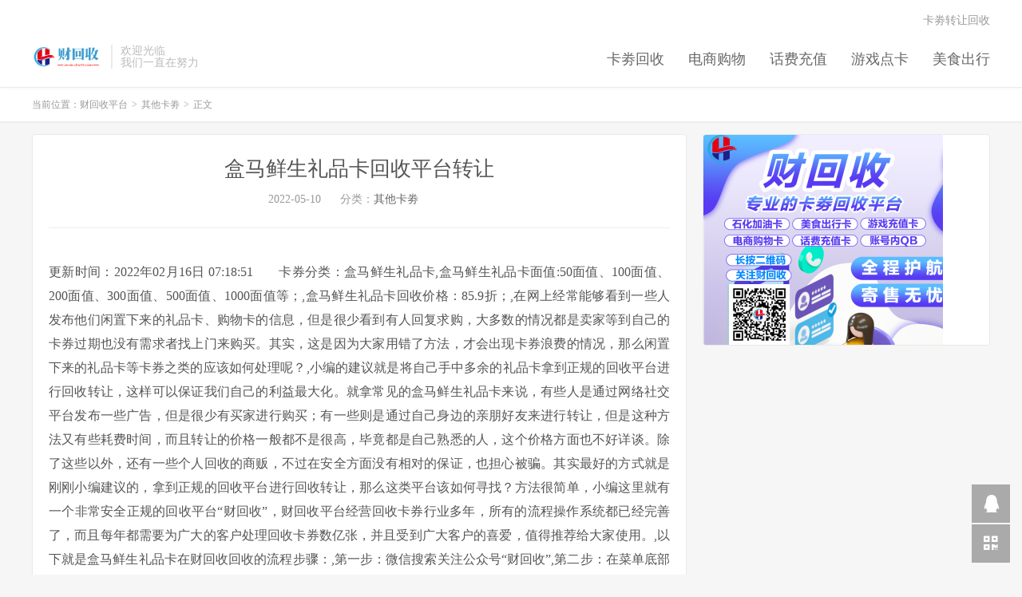

--- FILE ---
content_type: text/html; charset=UTF-8
request_url: https://chs33.com/6246.html
body_size: 8942
content:
<!DOCTYPE HTML>
<html lang="zh-CN">
<head>
<meta charset="UTF-8">
<link rel="dns-prefetch" href="//apps.bdimg.com">
<meta http-equiv="X-UA-Compatible" content="IE=edge">
<meta name="viewport" content="width=device-width, initial-scale=1.0, user-scalable=0, minimum-scale=1.0, maximum-scale=1.0">
<meta name="apple-mobile-web-app-title" content="财回收平台">
<meta http-equiv="Cache-Control" content="no-siteapp">
<title>盒马鲜生礼品卡回收平台转让-财回收平台</title>
<meta name='robots' content='max-image-preview:large' />
<link rel="alternate" title="oEmbed (JSON)" type="application/json+oembed" href="https://chs33.com/wp-json/oembed/1.0/embed?url=https%3A%2F%2Fchs33.com%2F6246.html" />
<link rel="alternate" title="oEmbed (XML)" type="text/xml+oembed" href="https://chs33.com/wp-json/oembed/1.0/embed?url=https%3A%2F%2Fchs33.com%2F6246.html&#038;format=xml" />
<style id='wp-img-auto-sizes-contain-inline-css' type='text/css'>
img:is([sizes=auto i],[sizes^="auto," i]){contain-intrinsic-size:3000px 1500px}
/*# sourceURL=wp-img-auto-sizes-contain-inline-css */
</style>
<style id='wp-block-library-inline-css' type='text/css'>
:root{--wp-block-synced-color:#7a00df;--wp-block-synced-color--rgb:122,0,223;--wp-bound-block-color:var(--wp-block-synced-color);--wp-editor-canvas-background:#ddd;--wp-admin-theme-color:#007cba;--wp-admin-theme-color--rgb:0,124,186;--wp-admin-theme-color-darker-10:#006ba1;--wp-admin-theme-color-darker-10--rgb:0,107,160.5;--wp-admin-theme-color-darker-20:#005a87;--wp-admin-theme-color-darker-20--rgb:0,90,135;--wp-admin-border-width-focus:2px}@media (min-resolution:192dpi){:root{--wp-admin-border-width-focus:1.5px}}.wp-element-button{cursor:pointer}:root .has-very-light-gray-background-color{background-color:#eee}:root .has-very-dark-gray-background-color{background-color:#313131}:root .has-very-light-gray-color{color:#eee}:root .has-very-dark-gray-color{color:#313131}:root .has-vivid-green-cyan-to-vivid-cyan-blue-gradient-background{background:linear-gradient(135deg,#00d084,#0693e3)}:root .has-purple-crush-gradient-background{background:linear-gradient(135deg,#34e2e4,#4721fb 50%,#ab1dfe)}:root .has-hazy-dawn-gradient-background{background:linear-gradient(135deg,#faaca8,#dad0ec)}:root .has-subdued-olive-gradient-background{background:linear-gradient(135deg,#fafae1,#67a671)}:root .has-atomic-cream-gradient-background{background:linear-gradient(135deg,#fdd79a,#004a59)}:root .has-nightshade-gradient-background{background:linear-gradient(135deg,#330968,#31cdcf)}:root .has-midnight-gradient-background{background:linear-gradient(135deg,#020381,#2874fc)}:root{--wp--preset--font-size--normal:16px;--wp--preset--font-size--huge:42px}.has-regular-font-size{font-size:1em}.has-larger-font-size{font-size:2.625em}.has-normal-font-size{font-size:var(--wp--preset--font-size--normal)}.has-huge-font-size{font-size:var(--wp--preset--font-size--huge)}.has-text-align-center{text-align:center}.has-text-align-left{text-align:left}.has-text-align-right{text-align:right}.has-fit-text{white-space:nowrap!important}#end-resizable-editor-section{display:none}.aligncenter{clear:both}.items-justified-left{justify-content:flex-start}.items-justified-center{justify-content:center}.items-justified-right{justify-content:flex-end}.items-justified-space-between{justify-content:space-between}.screen-reader-text{border:0;clip-path:inset(50%);height:1px;margin:-1px;overflow:hidden;padding:0;position:absolute;width:1px;word-wrap:normal!important}.screen-reader-text:focus{background-color:#ddd;clip-path:none;color:#444;display:block;font-size:1em;height:auto;left:5px;line-height:normal;padding:15px 23px 14px;text-decoration:none;top:5px;width:auto;z-index:100000}html :where(.has-border-color){border-style:solid}html :where([style*=border-top-color]){border-top-style:solid}html :where([style*=border-right-color]){border-right-style:solid}html :where([style*=border-bottom-color]){border-bottom-style:solid}html :where([style*=border-left-color]){border-left-style:solid}html :where([style*=border-width]){border-style:solid}html :where([style*=border-top-width]){border-top-style:solid}html :where([style*=border-right-width]){border-right-style:solid}html :where([style*=border-bottom-width]){border-bottom-style:solid}html :where([style*=border-left-width]){border-left-style:solid}html :where(img[class*=wp-image-]){height:auto;max-width:100%}:where(figure){margin:0 0 1em}html :where(.is-position-sticky){--wp-admin--admin-bar--position-offset:var(--wp-admin--admin-bar--height,0px)}@media screen and (max-width:600px){html :where(.is-position-sticky){--wp-admin--admin-bar--position-offset:0px}}

/*# sourceURL=wp-block-library-inline-css */
</style><style id='global-styles-inline-css' type='text/css'>
:root{--wp--preset--aspect-ratio--square: 1;--wp--preset--aspect-ratio--4-3: 4/3;--wp--preset--aspect-ratio--3-4: 3/4;--wp--preset--aspect-ratio--3-2: 3/2;--wp--preset--aspect-ratio--2-3: 2/3;--wp--preset--aspect-ratio--16-9: 16/9;--wp--preset--aspect-ratio--9-16: 9/16;--wp--preset--color--black: #000000;--wp--preset--color--cyan-bluish-gray: #abb8c3;--wp--preset--color--white: #ffffff;--wp--preset--color--pale-pink: #f78da7;--wp--preset--color--vivid-red: #cf2e2e;--wp--preset--color--luminous-vivid-orange: #ff6900;--wp--preset--color--luminous-vivid-amber: #fcb900;--wp--preset--color--light-green-cyan: #7bdcb5;--wp--preset--color--vivid-green-cyan: #00d084;--wp--preset--color--pale-cyan-blue: #8ed1fc;--wp--preset--color--vivid-cyan-blue: #0693e3;--wp--preset--color--vivid-purple: #9b51e0;--wp--preset--gradient--vivid-cyan-blue-to-vivid-purple: linear-gradient(135deg,rgb(6,147,227) 0%,rgb(155,81,224) 100%);--wp--preset--gradient--light-green-cyan-to-vivid-green-cyan: linear-gradient(135deg,rgb(122,220,180) 0%,rgb(0,208,130) 100%);--wp--preset--gradient--luminous-vivid-amber-to-luminous-vivid-orange: linear-gradient(135deg,rgb(252,185,0) 0%,rgb(255,105,0) 100%);--wp--preset--gradient--luminous-vivid-orange-to-vivid-red: linear-gradient(135deg,rgb(255,105,0) 0%,rgb(207,46,46) 100%);--wp--preset--gradient--very-light-gray-to-cyan-bluish-gray: linear-gradient(135deg,rgb(238,238,238) 0%,rgb(169,184,195) 100%);--wp--preset--gradient--cool-to-warm-spectrum: linear-gradient(135deg,rgb(74,234,220) 0%,rgb(151,120,209) 20%,rgb(207,42,186) 40%,rgb(238,44,130) 60%,rgb(251,105,98) 80%,rgb(254,248,76) 100%);--wp--preset--gradient--blush-light-purple: linear-gradient(135deg,rgb(255,206,236) 0%,rgb(152,150,240) 100%);--wp--preset--gradient--blush-bordeaux: linear-gradient(135deg,rgb(254,205,165) 0%,rgb(254,45,45) 50%,rgb(107,0,62) 100%);--wp--preset--gradient--luminous-dusk: linear-gradient(135deg,rgb(255,203,112) 0%,rgb(199,81,192) 50%,rgb(65,88,208) 100%);--wp--preset--gradient--pale-ocean: linear-gradient(135deg,rgb(255,245,203) 0%,rgb(182,227,212) 50%,rgb(51,167,181) 100%);--wp--preset--gradient--electric-grass: linear-gradient(135deg,rgb(202,248,128) 0%,rgb(113,206,126) 100%);--wp--preset--gradient--midnight: linear-gradient(135deg,rgb(2,3,129) 0%,rgb(40,116,252) 100%);--wp--preset--font-size--small: 13px;--wp--preset--font-size--medium: 20px;--wp--preset--font-size--large: 36px;--wp--preset--font-size--x-large: 42px;--wp--preset--spacing--20: 0.44rem;--wp--preset--spacing--30: 0.67rem;--wp--preset--spacing--40: 1rem;--wp--preset--spacing--50: 1.5rem;--wp--preset--spacing--60: 2.25rem;--wp--preset--spacing--70: 3.38rem;--wp--preset--spacing--80: 5.06rem;--wp--preset--shadow--natural: 6px 6px 9px rgba(0, 0, 0, 0.2);--wp--preset--shadow--deep: 12px 12px 50px rgba(0, 0, 0, 0.4);--wp--preset--shadow--sharp: 6px 6px 0px rgba(0, 0, 0, 0.2);--wp--preset--shadow--outlined: 6px 6px 0px -3px rgb(255, 255, 255), 6px 6px rgb(0, 0, 0);--wp--preset--shadow--crisp: 6px 6px 0px rgb(0, 0, 0);}:where(.is-layout-flex){gap: 0.5em;}:where(.is-layout-grid){gap: 0.5em;}body .is-layout-flex{display: flex;}.is-layout-flex{flex-wrap: wrap;align-items: center;}.is-layout-flex > :is(*, div){margin: 0;}body .is-layout-grid{display: grid;}.is-layout-grid > :is(*, div){margin: 0;}:where(.wp-block-columns.is-layout-flex){gap: 2em;}:where(.wp-block-columns.is-layout-grid){gap: 2em;}:where(.wp-block-post-template.is-layout-flex){gap: 1.25em;}:where(.wp-block-post-template.is-layout-grid){gap: 1.25em;}.has-black-color{color: var(--wp--preset--color--black) !important;}.has-cyan-bluish-gray-color{color: var(--wp--preset--color--cyan-bluish-gray) !important;}.has-white-color{color: var(--wp--preset--color--white) !important;}.has-pale-pink-color{color: var(--wp--preset--color--pale-pink) !important;}.has-vivid-red-color{color: var(--wp--preset--color--vivid-red) !important;}.has-luminous-vivid-orange-color{color: var(--wp--preset--color--luminous-vivid-orange) !important;}.has-luminous-vivid-amber-color{color: var(--wp--preset--color--luminous-vivid-amber) !important;}.has-light-green-cyan-color{color: var(--wp--preset--color--light-green-cyan) !important;}.has-vivid-green-cyan-color{color: var(--wp--preset--color--vivid-green-cyan) !important;}.has-pale-cyan-blue-color{color: var(--wp--preset--color--pale-cyan-blue) !important;}.has-vivid-cyan-blue-color{color: var(--wp--preset--color--vivid-cyan-blue) !important;}.has-vivid-purple-color{color: var(--wp--preset--color--vivid-purple) !important;}.has-black-background-color{background-color: var(--wp--preset--color--black) !important;}.has-cyan-bluish-gray-background-color{background-color: var(--wp--preset--color--cyan-bluish-gray) !important;}.has-white-background-color{background-color: var(--wp--preset--color--white) !important;}.has-pale-pink-background-color{background-color: var(--wp--preset--color--pale-pink) !important;}.has-vivid-red-background-color{background-color: var(--wp--preset--color--vivid-red) !important;}.has-luminous-vivid-orange-background-color{background-color: var(--wp--preset--color--luminous-vivid-orange) !important;}.has-luminous-vivid-amber-background-color{background-color: var(--wp--preset--color--luminous-vivid-amber) !important;}.has-light-green-cyan-background-color{background-color: var(--wp--preset--color--light-green-cyan) !important;}.has-vivid-green-cyan-background-color{background-color: var(--wp--preset--color--vivid-green-cyan) !important;}.has-pale-cyan-blue-background-color{background-color: var(--wp--preset--color--pale-cyan-blue) !important;}.has-vivid-cyan-blue-background-color{background-color: var(--wp--preset--color--vivid-cyan-blue) !important;}.has-vivid-purple-background-color{background-color: var(--wp--preset--color--vivid-purple) !important;}.has-black-border-color{border-color: var(--wp--preset--color--black) !important;}.has-cyan-bluish-gray-border-color{border-color: var(--wp--preset--color--cyan-bluish-gray) !important;}.has-white-border-color{border-color: var(--wp--preset--color--white) !important;}.has-pale-pink-border-color{border-color: var(--wp--preset--color--pale-pink) !important;}.has-vivid-red-border-color{border-color: var(--wp--preset--color--vivid-red) !important;}.has-luminous-vivid-orange-border-color{border-color: var(--wp--preset--color--luminous-vivid-orange) !important;}.has-luminous-vivid-amber-border-color{border-color: var(--wp--preset--color--luminous-vivid-amber) !important;}.has-light-green-cyan-border-color{border-color: var(--wp--preset--color--light-green-cyan) !important;}.has-vivid-green-cyan-border-color{border-color: var(--wp--preset--color--vivid-green-cyan) !important;}.has-pale-cyan-blue-border-color{border-color: var(--wp--preset--color--pale-cyan-blue) !important;}.has-vivid-cyan-blue-border-color{border-color: var(--wp--preset--color--vivid-cyan-blue) !important;}.has-vivid-purple-border-color{border-color: var(--wp--preset--color--vivid-purple) !important;}.has-vivid-cyan-blue-to-vivid-purple-gradient-background{background: var(--wp--preset--gradient--vivid-cyan-blue-to-vivid-purple) !important;}.has-light-green-cyan-to-vivid-green-cyan-gradient-background{background: var(--wp--preset--gradient--light-green-cyan-to-vivid-green-cyan) !important;}.has-luminous-vivid-amber-to-luminous-vivid-orange-gradient-background{background: var(--wp--preset--gradient--luminous-vivid-amber-to-luminous-vivid-orange) !important;}.has-luminous-vivid-orange-to-vivid-red-gradient-background{background: var(--wp--preset--gradient--luminous-vivid-orange-to-vivid-red) !important;}.has-very-light-gray-to-cyan-bluish-gray-gradient-background{background: var(--wp--preset--gradient--very-light-gray-to-cyan-bluish-gray) !important;}.has-cool-to-warm-spectrum-gradient-background{background: var(--wp--preset--gradient--cool-to-warm-spectrum) !important;}.has-blush-light-purple-gradient-background{background: var(--wp--preset--gradient--blush-light-purple) !important;}.has-blush-bordeaux-gradient-background{background: var(--wp--preset--gradient--blush-bordeaux) !important;}.has-luminous-dusk-gradient-background{background: var(--wp--preset--gradient--luminous-dusk) !important;}.has-pale-ocean-gradient-background{background: var(--wp--preset--gradient--pale-ocean) !important;}.has-electric-grass-gradient-background{background: var(--wp--preset--gradient--electric-grass) !important;}.has-midnight-gradient-background{background: var(--wp--preset--gradient--midnight) !important;}.has-small-font-size{font-size: var(--wp--preset--font-size--small) !important;}.has-medium-font-size{font-size: var(--wp--preset--font-size--medium) !important;}.has-large-font-size{font-size: var(--wp--preset--font-size--large) !important;}.has-x-large-font-size{font-size: var(--wp--preset--font-size--x-large) !important;}
/*# sourceURL=global-styles-inline-css */
</style>

<style id='classic-theme-styles-inline-css' type='text/css'>
/*! This file is auto-generated */
.wp-block-button__link{color:#fff;background-color:#32373c;border-radius:9999px;box-shadow:none;text-decoration:none;padding:calc(.667em + 2px) calc(1.333em + 2px);font-size:1.125em}.wp-block-file__button{background:#32373c;color:#fff;text-decoration:none}
/*# sourceURL=/wp-includes/css/classic-themes.min.css */
</style>
<link rel='stylesheet' id='_bootstrap-css' href='https://chs33.com/wp-content/themes/dux/dux/css/bootstrap.min.css?ver=7.2' type='text/css' media='all' />
<link rel='stylesheet' id='_fontawesome-css' href='https://chs33.com/wp-content/themes/dux/dux/css/font-awesome.min.css?ver=7.2' type='text/css' media='all' />
<link rel='stylesheet' id='_main-css' href='https://chs33.com/wp-content/themes/dux/dux/css/main.css?ver=7.2' type='text/css' media='all' />
<script type="text/javascript" src="https://chs33.com/wp-content/themes/dux/dux/js/libs/jquery.min.js?ver=7.2" id="jquery-js"></script>
<link rel="https://api.w.org/" href="https://chs33.com/wp-json/" /><link rel="alternate" title="JSON" type="application/json" href="https://chs33.com/wp-json/wp/v2/posts/6246" /><link rel="canonical" href="https://chs33.com/6246.html" />
                <script language="Javascript">
                    document.oncontextmenu=new Function("event.returnValue=false");
                </script>
                                <style type="text/css">
                    body{
                        -moz-user-select:none; /*火狐*/
                        -webkit-user-select:none; /*webkit浏览器*/
                        -ms-user-select:none; /*IE10*/
                        -khtml-user-select:none; /*早期浏览器*/
                        user-select:none;
                    }
                </style>
                <script language="Javascript">
             document.ondragstart=function(){return false};
		    document.onselectstart =function(){return false};
		    document.onbeforecopy=function(){return false};
		    document.onmouseup=function(){document.selection.empty();};
			document.onselect=function(){document.selection.empty();};
			document.oncopy=function(){document.selection.empty();};
                </script>
                                <script type='text/javascript'>
                   function imgdragstart(){return false;}
                   for(i in document.images)document.images[i].ondragstart=imgdragstart;
                </script>
                                <script type='text/javascript'>
                 

    				//禁用开发者工具F12
    				document.onkeydown = function () {
       				 if (window.event && window.event.keyCode == 123) {
            			event.keyCode = 0;
           			 event.returnValue = false;
            		return false;
        			}
   					 };
    				//如果用户在工具栏调起开发者工具，那么判断浏览器的可视高度和可视宽度是否有改变，如有改变则关闭本页面  
    				window.onresize = function () {
        			if (h != window.innerHeight || w != window.innerWidth) {
           			 window.close();
            		window.location = "about:blank";
        			}
    				}
                </script>
                                <style>
                    @media print{
                        body{display:none}
                    }
                </style>

                <script type="text/javascript">

                    document.onkeydown = function () {
                        if ((window.event && window.event.keyCode == 80) || ((event.ctrlKey))) {
                            event.keyCode = 0;
                            event.returnValue = false;
                            return false;
                        }
                    };
                </script>
                                <style>
                    @media print{
                        body{display:none}
                    }
                </style>

                <script type="text/javascript">

                    document.onkeydown = function () {
                        if ((window.event && window.event.keyCode == 80) || ((event.ctrlKey))) {
                            event.keyCode = 0;
                            event.returnValue = false;
                            return false;
                        }
                    };
                </script>
                                <script>
                    window.onkeydown = function(e) {
                        if (e.ctrlKey && e.keyCode == 83) {
                            e.preventDefault();
                            e.returnValue = false;
                            return false;
                        }
                    }
                </script>
                                <script type="text/javascript">

                    document.onkeydown = function () {
                        if ((window.event && window.event.keyCode == 65) || ((event.ctrlKey))) {
                            event.keyCode = 0;
                            event.returnValue = false;
                            return false;
                        }
                    };
                </script>
                                <script type="text/javascript">
                    document.onkeydown = function () {
                        if ((window.event && window.event.keyCode == 123) || ((event.ctrlKey) || (window.event.keycode == 67))) {
                            event.keyCode = 0;
                            event.returnValue = false;
                            return false;
                        }
                    };
                </script>
                                <script type="text/javascript">
                    document.onkeydown = function () {
                        if ((window.event && window.event.keyCode == 88) || ((event.ctrlKey) || (window.event.keycode == 123))) {
                            event.keyCode = 0;
                            event.returnValue = false;
                            return false;
                        }
                    };
                </script>
                <meta name="keywords" content="其他卡劵">
<meta name="description" content="更新时间：2022年02月16日 07:18:51  卡券分类：盒马鲜生礼品卡,盒马鲜生礼品卡面值:50面值、100面值、200面值、300面值、500面值、1000面值等；,盒马鲜生礼品卡回收价格：85.9折；,在网上经常能够看到一些人发布他们闲置下来的礼品卡、购物卡的信息，但是很少看到有人回复求购，大多数的情况都是">
<link rel="icon" href="https://chs33.com/wp-content/uploads/2022/05/favicon.ico" sizes="32x32" />
<link rel="icon" href="https://chs33.com/wp-content/uploads/2022/05/favicon.ico" sizes="192x192" />
<link rel="apple-touch-icon" href="https://chs33.com/wp-content/uploads/2022/05/favicon.ico" />
<meta name="msapplication-TileImage" content="https://chs33.com/wp-content/uploads/2022/05/favicon.ico" />
<link rel="shortcut icon" href="https://chs33.com/favicon.ico">
<!--[if lt IE 9]><script src="https://chs33.com/wp-content/themes/dux/dux/js/libs/html5.min.js"></script><![endif]-->
</head>
<body class="wp-singular post-template-default single single-post postid-6246 single-format-standard wp-theme-duxdux site-layout-2 text-justify-on m-sidebar">
<header class="header">
	<div class="container">
		<div class="logo"><a href="https://chs33.com" title="京东e卡回收平台-沃尔玛卡回收,中欣卡回收,石化加油卡回收,京东E卡回收平台"><img src="http://chs33.com/wp-content/uploads/2022/05/logo.png" alt="京东e卡回收平台-沃尔玛卡回收,中欣卡回收,石化加油卡回收,京东E卡回收平台">财回收平台</a></div>		<div class="brand">欢迎光临<br>我们一直在努力</div>		<ul class="site-nav site-navbar">
			<li id="menu-item-5" class="menu-item menu-item-type-custom menu-item-object-custom menu-item-home menu-item-5"><a href="https://chs33.com/">卡劵回收</a></li>
<li id="menu-item-8" class="menu-item menu-item-type-taxonomy menu-item-object-category menu-item-8"><a href="https://chs33.com/category/ds">电商购物</a></li>
<li id="menu-item-10" class="menu-item menu-item-type-taxonomy menu-item-object-category menu-item-10"><a href="https://chs33.com/category/hf">话费充值</a></li>
<li id="menu-item-7" class="menu-item menu-item-type-taxonomy menu-item-object-category menu-item-7"><a href="https://chs33.com/category/yx">游戏点卡</a></li>
<li id="menu-item-9" class="menu-item menu-item-type-taxonomy menu-item-object-category menu-item-9"><a href="https://chs33.com/category/ms">美食出行</a></li>
					</ul>
				<div class="topbar">
			<ul class="site-nav topmenu">
				<li id="menu-item-17" class="menu-item menu-item-type-custom menu-item-object-custom menu-item-17"><a href="https://www.chs33.com/">卡劵转让回收</a></li>
							</ul>
					</div>
							<i class="fa fa-bars m-icon-nav"></i>
					</div>
</header>
<div class="site-search">
	<div class="container">
		<form method="get" class="site-search-form" action="https://chs33.com/" ><input class="search-input" name="s" type="text" placeholder="输入关键字" value="" required="required"><button class="search-btn" type="submit"><i class="fa fa-search"></i></button></form>	</div>
</div>
	<div class="breadcrumbs">
		<div class="container">当前位置：<a href="https://chs33.com">财回收平台</a> <small>></small> <a href="https://chs33.com/category/qt">其他卡劵</a> <small>></small> 正文</div>
	</div>
	<section class="container">
	<div class="content-wrap">
	<div class="content">
				<header class="article-header">
			<h1 class="article-title"><a href="https://chs33.com/6246.html">盒马鲜生礼品卡回收平台转让</a></h1>
			<div class="article-meta">
				<span class="item">2022-05-10</span>
												<span class="item">分类：<a href="https://chs33.com/category/qt" rel="category tag">其他卡劵</a></span>
												<span class="item"></span>
			</div>
		</header>
		<article class="article-content">
			<div class="orbui orbui-post orbui-post-01"></div>						<p>更新时间：2022年02月16日 07:18:51  卡券分类：盒马鲜生礼品卡,盒马鲜生礼品卡面值:50面值、100面值、200面值、300面值、500面值、1000面值等；,盒马鲜生礼品卡回收价格：85.9折；,在网上经常能够看到一些人发布他们闲置下来的礼品卡、购物卡的信息，但是很少看到有人回复求购，大多数的情况都是卖家等到自己的卡券过期也没有需求者找上门来购买。其实，这是因为大家用错了方法，才会出现卡券浪费的情况，那么闲置下来的礼品卡等卡券之类的应该如何处理呢？,小编的建议就是将自己手中多余的礼品卡拿到正规的回收平台进行回收转让，这样可以保证我们自己的利益最大化。就拿常见的盒马鲜生礼品卡来说，有些人是通过网络社交平台发布一些广告，但是很少有买家进行购买；有一些则是通过自己身边的亲朋好友来进行转让，但是这种方法又有些耗费时间，而且转让的价格一般都不是很高，毕竟都是自己熟悉的人，这个价格方面也不好详谈。除了这些以外，还有一些个人回收的商贩，不过在安全方面没有相对的保证，也担心被骗。其实最好的方式就是刚刚小编建议的，拿到正规的回收平台进行回收转让，那么这类平台该如何寻找？方法很简单，小编这里就有一个非常安全正规的回收平台“财回收”，财回收平台经营回收卡券行业多年，所有的流程操作系统都已经完善了，而且每年都需要为广大的客户处理回收卡券数亿张，并且受到广大客户的喜爱，值得推荐给大家使用。,以下就是盒马鲜生礼品卡在财回收回收的流程步骤：,第一步：微信搜索关注公众号“财回收”,第二步：在菜单底部打开卡券转让，选择电商卡,第三步：点击盒马鲜生礼品卡，选择正确的面值，输入充值卡的卡号和卡密,第四部：点击立即兑换，等待系统通知，回收完成,温馨提示：卡密位数字字母组合。如果没有卡号，可在两个输入框中都输入卡密。面值一定要选对，不能有误！,现在可以去会员中心提现了，支持微信、支付宝和银行卡哦，提现都是秒到的。以上就是盒马鲜生礼品卡回收教程，赶快去试试吧。</p>
		</article>
								<div class="post-copyright">未经允许不得转载：<a href="https://chs33.com">财回收平台</a> &raquo; <a href="https://chs33.com/6246.html">盒马鲜生礼品卡回收平台转让</a></div>		
					<div class="action-share"></div>
		
		<div class="article-tags"></div>
		
		
		            <nav class="article-nav">
                <span class="article-nav-prev">上一篇<br><a href="https://chs33.com/6245.html" rel="prev">盒马鲜生回收礼品卡转让</a></span>
                <span class="article-nav-next">下一篇<br><a href="https://chs33.com/6247.html" rel="next">盒马鲜生礼品卡回收转让</a></span>
            </nav>
        
				<div class="relates relates-text"><div class="title"><h3>相关推荐</h3></div><ul><li><a href="https://chs33.com/10703.html">高价极速回收永辉超市购物卡平台推荐</a></li><li><a href="https://chs33.com/11096.html">大润发超市购物卡如何变现？</a></li><li><a href="https://chs33.com/11094.html">携程任我行礼品卡回收变现有什么技巧吗？</a></li><li><a href="https://chs33.com/11092.html">回收永辉超市购物卡需要注意什么？</a></li><li><a href="https://chs33.com/11090.html">京东e卡的注意事项和回收办法</a></li><li><a href="https://chs33.com/11088.html">瑞祥商联卡如何快速变现回收？</a></li><li><a href="https://chs33.com/11086.html">百联卡的使用途径和回收方法</a></li><li><a href="https://chs33.com/11084.html">沃尔玛购物卡如何回收处理？沃尔玛购物卡是一种不记名的购物卡</a></li></ul></div>					</div>
	</div>
	<div class="sidebar">
<div class="widget widget_media_image"><a href="https://www.chs33.com/"><img width="300" height="263" src="https://chs33.com/wp-content/uploads/2022/08/53-300x263.png" class="image wp-image-7833  attachment-medium size-medium" alt="" style="max-width: 100%; height: auto;" decoding="async" loading="lazy" srcset="https://chs33.com/wp-content/uploads/2022/08/53-300x263.png 300w, https://chs33.com/wp-content/uploads/2022/08/53-1024x899.png 1024w, https://chs33.com/wp-content/uploads/2022/08/53-768x674.png 768w, https://chs33.com/wp-content/uploads/2022/08/53.png 1182w" sizes="auto, (max-width: 300px) 100vw, 300px" /></a></div></div></section>


<footer class="footer">
	<div class="container">
							<div class="fcode">
				<a href="https://beian.miit.gov.cn/#/Integrated/index">蜀ICP备2021028094号-3</a>			</div>
				<p>&copy; 2010-2026 &nbsp; <a href="https://chs33.com">财回收平台</a> &nbsp; <a href="http://chs33.com/sitemap.xml">网站地图</a>
<a href="http://www.19ps.cn/">卡劵回收</a>
<a href="http://22dz.cn/">卡劵回收</a></p>
		<script>
var _hmt = _hmt || [];
(function() {
  var hm = document.createElement("script");
  hm.src = "https://hm.baidu.com/hm.js?dcb8558083d9574b6d30a43b3be114cf";
  var s = document.getElementsByTagName("script")[0]; 
  s.parentNode.insertBefore(hm, s);
})();
</script>	</div>
</footer>


<div class="rollbar rollbar-rb"><ul><li><a target="_blank" href="http://wpa.qq.com/msgrd?v=3&uin=937373201&site=qq&menu=yes"><i class="fa fa-qq"></i><span>QQ咨询</span></a><h6>QQ咨询<i></i></h6></li><li class="rollbar-qrcode"><a href="javascript:;"><i class="fa fa-qrcode"></i><span>财回收微信公众号</span></a><h6>微信关注公众号<span class="copy-wechat-wrap">：财回收<br><span data-id="财回收" class="copy-wechat-number">复制微信号</span></span><img src="http://chs33.com/wp-content/uploads/2022/05/qrcode_for_gh_b17cd6462c1b_860-1.jpg"><i></i></h6></li><li class="rollbar-totop"><a href="javascript:(TBUI.scrollTo());"><i class="fa fa-angle-up"></i><span>回顶</span></a><h6>回顶部<i></i></h6></li></ul></div>
<script>window.TBUI={"www":"https:\/\/chs33.com","uri":"https:\/\/chs33.com\/wp-content\/themes\/dux\/dux","ver":"7.2","roll":"1 2","ajaxpager":"0","fullimage":false,"url_rp":"https:\/\/chs33.com\/sample-page","captcha":0,"captcha_appid":"","captcha_comment":1}</script>
<script type="speculationrules">
{"prefetch":[{"source":"document","where":{"and":[{"href_matches":"/*"},{"not":{"href_matches":["/wp-*.php","/wp-admin/*","/wp-content/uploads/*","/wp-content/*","/wp-content/plugins/*","/wp-content/themes/dux/dux/*","/*\\?(.+)"]}},{"not":{"selector_matches":"a[rel~=\"nofollow\"]"}},{"not":{"selector_matches":".no-prefetch, .no-prefetch a"}}]},"eagerness":"conservative"}]}
</script>
<script type="text/javascript" src="https://chs33.com/wp-content/themes/dux/dux/js/libs/bootstrap.min.js?ver=7.2" id="bootstrap-js"></script>
<script type="text/javascript" src="https://chs33.com/wp-content/themes/dux/dux/js/loader.js?ver=7.2" id="_loader-js"></script>
</body>
</html>